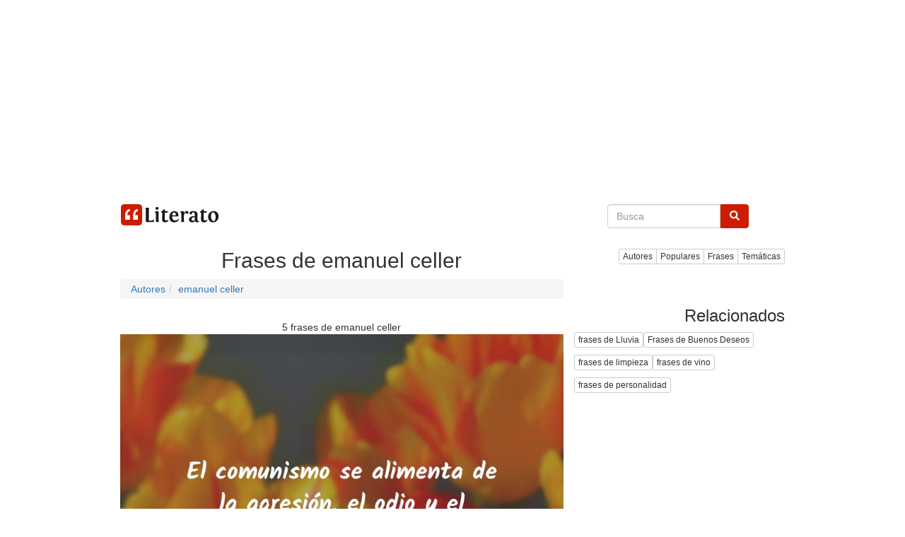

--- FILE ---
content_type: text/html; charset=UTF-8
request_url: https://www.literato.es/autor/emanuel_celler/
body_size: 12245
content:
<!DOCTYPE html>
<html xmlns="http://www.w3.org/1999/xhtml" dir="ltr" lang="es">
<head>
<meta http-equiv="Content-Type" content="text/html; charset=UTF-8" />
		<link rel="amphtml" href="https://www.literato.es/autor/emanuel_celler/amp/">
		
<title>Frases de emanuel celler - literato</title>
<link rel="canonical" href="https://www.literato.es/autor/emanuel_celler/" />
<meta name="description" content="Frases, textos, pensamientos, poesias y poemas de emanuel celler pag. ( 1 ) en Literato.es" />
<link rel="alternate" type="application/rss+xml" title="RSS feed Literato" href="https://feeds.feedburner.com/Literatoes" />
<link rel="shortcut icon" href="/favicon.ico" />
<meta name="p:domain_verify" content="1283e872339c53c71db24a580b4e3a9b"/>
<meta name=viewport content="width=device-width, initial-scale=1">
<meta property="fb:app_id" content="111438902244675" />
<meta property="fb:pages" content="110735262294898" />
<link rel="preload" as="image" href="https://www.literato.es/images/23/2381681e4f2c2fa35663f58ed908104d.jpg" />
<meta property="og:image" content="https://www.literato.es/images/23/2381681e4f2c2fa35663f58ed908104d.jpg" />
<meta name="thumbnail" content="https://www.literato.es/images/23/2381681e4f2c2fa35663f58ed908104d.jpg" />
<meta itemprop="image" content="https://www.literato.es/images/23/2381681e4f2c2fa35663f58ed908104d.jpg" />
<link rel="image_src" href="https://www.literato.es/images/23/2381681e4f2c2fa35663f58ed908104d.jpg" />  
<meta property="og:description" content="Frases, textos, pensamientos, poesias y poemas de emanuel celler pag. ( 1 ) en Literato.es"/><meta property="og:title" content="Frases de emanuel celler - literato"/><meta property="og:type" content="article"/>
<meta property="og:url" content="https://www.literato.es/autor/emanuel_celler/" />
<meta property="og:site_name" content="Literato"/>

<link rel="apple-touch-icon" href="/apple-touch-icon-iphone.png" /> 
<link rel="apple-touch-icon" sizes="72x72" href="/apple-touch-icon-ipad.png" /> 
<link rel="apple-touch-icon" sizes="114x114" href="/apple-touch-icon-iphone4.png" />
<link rel="apple-touch-icon" sizes="144x144" href="/apple-touch-icon-ipad3.png" />
<link rel="icon" href="/images/logo-literato-48x48.png" sizes="48x48">
<link rel="icon" href="/images/logo-literato-96x96.png" sizes="96x96">
<link rel="icon" href="/images/logo-literato-192x192.png" sizes="192x192">
<link rel="icon" href="/images/logo-literato-512x512.png" sizes="512x512">
<link rel="icon" href="/images/logo-literato-144x144.png" sizes="144x144">
<meta name="theme-color" content="#db5945">
<!--<link rel="manifest" href="/manifest.json">-->


<link rel="stylesheet" href="//maxcdn.bootstrapcdn.com/bootstrap/4.3.1/css/bootstrap.min.css">
<link rel="stylesheet" href="/css/bootstrap.css?id=79">


<style>.async-hide { opacity: 0 !important} </style>


<!-- Google tag (gtag.js) -->
<script async src="https://www.googletagmanager.com/gtag/js?id=G-B4BK5VFPFQ"></script>
<script>
  window.dataLayer = window.dataLayer || [];
  function gtag(){dataLayer.push(arguments);}
  gtag('js', new Date());

  gtag('config', 'G-B4BK5VFPFQ');
</script>


<style type="text/css">
.skip-to-main-content-link {
    height: 1px;
    margin: -1px;
    opacity: 0;
    overflow: hidden !important;
    position: absolute;
    white-space: nowrap;
    width: 1px;
}
.skip-to-main-content-link:focus {
  left: 50%;
  transform: translateX(-50%);
  opacity: 1;
}

.fa {
    display: inline-block;
    font: normal normal normal 14px/1 FontAwesome;
    text-rendering: auto;
    -webkit-font-smoothing: antialiased;
    -moz-osx-font-smoothing: grayscale;
    transform: translate(0, 0);
}

.fa-quote-left {
	display: inline-block;
	width: 1em;
	height: 1em;
	margin-right: .3em;
	position: relative;
	top: .1em;
	/*font-size: 3em;*/
	color: #333;
	content: url('data:image/svg+xml;utf8,<svg aria-hidden="true" data-prefix="fas" data-icon="quote-left" class="svg-inline--fa fa-quote-left fa-w-16" role="img" xmlns="http://www.w3.org/2000/svg" viewBox="0 0 512 512"><path fill="lightgray" d="M464 256h-80v-64c0-35.3 28.7-64 64-64h8c13.3 0 24-10.7 24-24V56c0-13.3-10.7-24-24-24h-8c-88.4 0-160 71.6-160 160v240c0 26.5 21.5 48 48 48h128c26.5 0 48-21.5 48-48V304c0-26.5-21.5-48-48-48zm-288 0H96v-64c0-35.3 28.7-64 64-64h8c13.3 0 24-10.7 24-24V56c0-13.3-10.7-24-24-24h-8C71.6 32 0 103.6 0 192v240c0 26.5 21.5 48 48 48h128c26.5 0 48-21.5 48-48V304c0-26.5-21.5-48-48-48z"></path></svg>');
}

.fa-bars { 	
	display: inline-block;
	width: 1em;
	height: 1em;
	/*margin-right: .3em;*/
	position: relative;
	top: .1em;
	font-size: 3em;
	color: #333;
	content: url('data:image/svg+xml;utf8,<svg aria-hidden="true" data-prefix="fas" data-icon="bars" class="svg-inline--fa fa-bars fa-w-14" role="img" xmlns="http://www.w3.org/2000/svg" viewBox="0 0 448 512"><path fill="#CE1C00" d="M16 132h416c8.837 0 16-7.163 16-16V76c0-8.837-7.163-16-16-16H16C7.163 60 0 67.163 0 76v40c0 8.837 7.163 16 16 16zm0 160h416c8.837 0 16-7.163 16-16v-40c0-8.837-7.163-16-16-16H16c-8.837 0-16 7.163-16 16v40c0 8.837 7.163 16 16 16zm0 160h416c8.837 0 16-7.163 16-16v-40c0-8.837-7.163-16-16-16H16c-8.837 0-16 7.163-16 16v40c0 8.837 7.163 16 16 16z"></path></svg>');
}



.fa-search { 	
	display: inline-block;
	width: 1em;
	height: 1em;
	/*margin-right: .3em;*/
	position: relative;
	top: .1em;
/*	font-size: 3em;*/
	color: #333;
	content: url('data:image/svg+xml;utf8,<svg aria-hidden="true" data-prefix="fas" data-icon="search" class="svg-inline--fa fa-search fa-w-16" role="img" xmlns="http://www.w3.org/2000/svg" viewBox="0 0 512 512"><path fill="white" d="M505 442.7L405.3 343c-4.5-4.5-10.6-7-17-7H372c27.6-35.3 44-79.7 44-128C416 93.1 322.9 0 208 0S0 93.1 0 208s93.1 208 208 208c48.3 0 92.7-16.4 128-44v16.3c0 6.4 2.5 12.5 7 17l99.7 99.7c9.4 9.4 24.6 9.4 33.9 0l28.3-28.3c9.4-9.4 9.4-24.6.1-34zM208 336c-70.7 0-128-57.2-128-128 0-70.7 57.2-128 128-128 70.7 0 128 57.2 128 128 0 70.7-57.2 128-128 128z"></path></svg>');
}

.btn-primary {
	background-color: #CE1C00;
	border-color: #CE1C00;
}

.btn-primary:hover {
	background-color: red;
	border-color: red;
}

.form-control:focus {
	border-color: #CE1C00;
    outline: 0;
    -webkit-box-shadow: inset 0 1px 1px rgba(0,0,0,.075), 0 0 8px rgba(206, 28, 0, .6);
    box-shadow: inset 0 1px 1px rgba(0,0,0,.075), 0 0 8px rgba(206, 28, 0, .6);
}

.fa-3x {
    font-size: 3em;
}
.fa-2x {
    font-size: 2em;
}


html {
  font-size: 10px;
  -webkit-tap-highlight-color: rgba(0, 0, 0, 0);
}
body {
  margin: 0;
  font-family: "Helvetica Neue", Helvetica, Arial, sans-serif;
  font-size: 14px;
  line-height: 1.42857143;
  color: #333;
  background-color: #fff;
}


.container {
  padding-right: 15px;
  padding-left: 15px;
  margin-right: auto;
  margin-left: auto;
}
.visible-xs,
.visible-sm,
.visible-md,
.visible-lg {
display: none !important;
}
@media (min-width: 768px) {
  .container {width: 750px;}
}
@media (min-width: 992px) {
  .container {width: 970px;}
}

/*
#container {
    margin: 0 auto;
    overflow: hidden;
}*/
@media (max-width: 767px) {
  .visible-xs {display: block !important;}
  .hidden-xs {display: none !important;}
  /*#container { width:100%; }*/
}
@media (min-width: 768px) and (max-width: 991px) {
  .visible-sm {display: block !important;}
  .hidden-sm {display: none !important;}
  /*#container { max-width:860px; }*/

}
@media (min-width: 992px) and (max-width: 1199px) {
  .visible-md {display: block !important;}
  .hidden-md {display: none !important;}
  /*#container { width:860px; }*/
}
@media (min-width: 1200px) {
  .visible-lg {display: block !important;}
  .hidden-lg {display: none !important;}
  /*#container { width:860px; }*/
}
/*
.row:before,
.row:after {
  display: table;
  content: " ";
}

.row:after {
  clear: both;
}

.container:before,
.container:after {
  display: table;
  content: " ";
}*/

.pull-right {
  float: right !important;
}


.col-xs-2, .col-sm-2, .col-md-2, .col-lg-2, 
.col-xs-4, .col-sm-4, .col-md-4, .col-lg-4, 
.col-xs-6, .col-sm-6, .col-md-6, .col-lg-6, 
.col-xs-8, .col-sm-8, .col-md-8, .col-lg-8, 
.col-xs-12, .col-sm-12, .col-md-12, .col-lg-12 {
  position: relative;
  min-height: 1px;
  padding-right: 0px;
  padding-left: 0px;
}
.col-xs-6, .col-xs-12 {float: left;}







.col-xs-12 {width: 100%;}
.col-xs-6 {width: 50%;}


@media (min-width: 768px) {
  .col-sm-4, .col-sm-8 {float: left;}
  .col-sm-8 {width: 66.66666667%;}
  .col-sm-4 {width: 33.33333333%;}
}

@media (min-width: 992px) {
  .col-md-4, .col-md-8 {float: left;}
  .col-md-8 {width: 66.66666667%;}
  .col-md-4 {width: 33.33333333%;}
}

@media (min-width: 1200px) {
  .col-lg-4, .col-lg-8 {float: left;}
  .col-lg-8 {width: 66.66666667%;}
  .col-lg-4 {width: 33.33333333%;}
}





.icon-bar {background-color: #000; }
.navbar-logo { padding:0px;}
.navbar-logo > img { padding-top: 4px; }
.qnormal {width:80%; 
}
#q {
/*	height: 34px;
    padding: 6px 12px;
    font-size: 14px;
	border: 1px solid #ccc;
	border-radius: 4px;*/
	width: calc( 100% - 50px);
}
#search-xs,#topmenu-xs {
     display:none;
}
#frmPesqNormal {
	float:right;
	padding-bottom:40px;
	width:100%;
}
#search { float:right;clear:both;width:100%;height:70px;background-color:white; }
.listmenu { 
    padding-left: 0;
    margin-left: -5px;
    list-style: none;
	display: none;

}
.listmenu > li { float:left; }
.listmenu > li > a { color:gray;font-size: larger; }
.mobile-menu > a { color:gray; }
.mobile-menu { padding-top:4px; }


.quote-text, .qt {
    font-size: larger;
	color:#333333;
}
.quote-text > a, .qt > a{
	color:gray;
}

.quote-text-v2 { font-family: Helvetica,Arial,sans-serif;
    font-size: 22px;
	color:gray;
}

.quote-text-v2 > a{ color:gray; }


.phrases-list,.fl {
    /*padding: 5px 15px 15px;*/
    border-top: 1px solid lightgrey;
    margin-bottom: 10px;
    /*margin-right: 15px;*/

}
.social-link-div {
	width:32px;float:left;display:inline;padding-right:8px;
}
.user-box {
    list-style: none;
    padding-top: 10px;
    padding-bottom: 10px;
    background-color: #f5f5f5;
    font-weight: 600;
	border: 1px solid lightgray;
	clear:both;
}
#tags {
	margin-bottom:10px;
}
.btntoolbar { }
.btntoolbar > a { margin-bottom:10px;padding-right:5px; }
.especiales > li { padding-bottom:5px; }
.rodape > li { padding-bottom:5px; }


.slot_side { display:inline-block; width: 300px; height: 250px; }
.slot_list { display:inline-block; width: 336px; height: 280px; }
@media (max-width: 340px) { 
	.slot_list { width: 300px; height: 250px; } 
}


@media (min-width: 336px) and (max-width: 767px) { .slot_side { width: 336px; height: 280px; } }
@media (min-width: 768px) and (max-width: 991px) { .slot_side { width: 160px; height: 600px; } }
@media (min-width: 992px) and (max-width: 1199px) { .slot_side { width: 300px; height: 600px; } }
@media (min-width: 1200px) { .slot_side { width: 300px; height: 600px; } }

#cab {
    background: #FFF;
    border-bottom: 1px solid #E6E6E6;
    padding: 16px 0;
    height: 62px;
}

.btn-primary {
	font-size: 14px!important;
}

.navbar {padding: 0; margin: 0;}

.row {
	margin: auto;
  /*margin-right: 0px;
  margin-left: 0px;
  padding:0px;*/
}

.pesquisa {
	margin: 0;
}


#frmPesq {
	border: 0;
}

.img-thumbnail {
	padding: 0;
	padding-right: 15px;
	border: unset;
	border-radius: 0;
}

.image-destaque a {
	text-decoration: none;
}






.featured .thumb>a {
    display: block;
    text-decoration: none;
    color: #fff;
    overflow: hidden;
    border-radius: 3px;
    background: #404040;
    line-height: 1.1;
    position: relative;
    height: 113px;
}

.featured .thumb>a>img {
    width: 100%;
	height: 100%;
    min-height: auto;
    position: absolute;
    z-index: 1;
    left: 0;
    right: 0;
    top: -9999px;
    bottom: -9999px;
    margin: auto 0;
}


.featured .thumb.wow>a>span {
    font-size: x-large;
    padding-right: 100px;
}
.featured .thumb>a>span {
    font-size: medium;
	color: #fff;
    font-weight: 300;
    position: absolute;
    z-index: 2;
    left: 0;
    bottom: 0;
    right: 0;
    background: rgba(0,0,0,.5);
    /*padding: 15px 20px;*/
	padding: 5px 5px;
    margin: 0;
    -webkit-transition: background .1s ease;
    transition: background .1s ease;
}

.featured {
    position: relative;
    min-height: 1px;
	width:100%;
    margin-bottom: 40px;
}
h5 { font-size:medium; }
.card { border:0px; }
.img-thumbnail  { border:0px; }
.card-body {	padding:0px; }

.featured .thumb.wow {
  width: 50%;
}

.featured .thumb {
    display: inline-block;
    width: 25%;
    float: left;
    padding: 5px 5px;
}

.featured .thumb.wow>a {
    height: 260px;
}

@media (max-width: 768px) {
	.featured .thumb {
			width: 50%;
			padding: 5px;
	}
	.featured .featured-wow .thumb:nth-child(odd) {
			padding-right: 0;
	}
	.featured .thumb.wow {
			width: 100%;
			//padding-left: 0;
			padding-right: 0;
	}
	.featured .thumb.wow {
    width: 100%;
    padding-left: 0;
    padding-right: 0;
	}
	.featured .thumb.wow>a {
    height: 160px;
		}
}

.thumb.wow>a>span {
    font-size: medium2.2em;
    letter-spacing: .02em;
    padding-right: 20px;
}
}

@media (max-width: 1044px) and (min-width: 769px) {
	.thumb {
			width: 50%;
	}
	
	.thumb.wow>a {
    height: 300px;
	}
}

.lazy-hidden{background:url(/img/loading.gif) 50% 50% no-repeat #eee}
</style>

<!--
<script async src="https://pagead2.googlesyndication.com/pagead/js/adsbygoogle.js"></script>
<script>
     (adsbygoogle = window.adsbygoogle || []).push({
          google_ad_client: "ca-pub-4464150098144622",
          enable_page_level_ads: true
     });
</script>
-->



<script async src="https://pagead2.googlesyndication.com/pagead/js/adsbygoogle.js?client=ca-pub-4464150098144622"
     crossorigin="anonymous"></script>

<!-- literato responsive -->

<ins class="adsbygoogle"
     style="display:block"
     data-ad-client="ca-pub-4464150098144622"
     data-ad-slot="6563561797"
     data-ad-format="auto"></ins>
<script>
     (adsbygoogle = window.adsbygoogle || []).push({});
</script>



</head>
<body style="margin:auto;  text-align:center;">
<a href="#main" class="skip-to-main-content-link">Skip to main content</a>

<script>
function swapsearch() {
	if($('#search-xs').not(':visible'))
	{
		$('#topmenu-xs').hide();	
	}
	$('#search-xs').toggle();
}
function swapmenu() {
	if($('#topmenu-xs').not(':visible'))
	{
		$('#search-xs').hide();
	}
	$('#topmenu-xs').toggle();

}

</script>



<div id="main" class="container">


	<nav class="navbar navbar-default" role="navigation">
		<div class="navbar-header">
			<a class="navbar-brand" href="/"><img width=148 height=30 src="/img/logo-literato-v3.png" alt="literato" /></a>
		</div>

		<div class="visible-xxs">
			<a href='javascript:swapmenu();'><i class="fa fa-bars fa-2x"></i></a>
		</div>
		<div class="row pesquisa">
		<form id="frmPesq" name="frmPesq" action="/search.php" method="get" class="navbar-form" role="search">
			<div class="input-group row justify-content-center align-self-center"> 
				<input class="form-control form-control-dark" placeholder="Busca" id="q" name="q" type="text" autocomplete="off" onfocus="if(this.value == '') {this.value=''}" aria-label="Search">
				<div class="input-group-append">
					<button class="btn btn-primary" type="submit" aria-label="buscar"><i class="fa fa-search"></i></button>
				</div>
			</div>
		</form>
		</div>
	</nav>
<div id="topmenu-xs"><br/>
			<div class="btn-group" role="group" aria-label="...">
				<a href="/autores/" class="btn btn-default btn-xs">Autores</a>
				<a href="/populares/" class="btn btn-default btn-xs">Populares</a>
				<a href="/frases.php" class="btn btn-default btn-xs">Frases</a>
				<a href="/tematicas/" class="btn btn-default btn-xs">Temáticas</a>

			</div>

			<br/>
		</div>

<div class="row">
<!--<div class="col-xs-12 col-sm-8 col-md-8 col-lg-8">-->
	<div class="col-xs-12 col-sm-12 col-md-12 col-lg-8" id="list-content">


<!--<script pagespeed_no_defer="" type="text/javascript" src="//cdnjs.cloudflare.com/ajax/libs/cookieconsent2/1.0.9/cookieconsent.min.js"></script>-->
<script pagespeed_no_defer="" type="text/javascript" src="//cdnjs.cloudflare.com/ajax/libs/jquery/3.3.1/jquery.min.js"></script>
<!--<script pagespeed_no_defer="" type="text/javascript">
    window.cookieconsent_options = {"message":"Este sitio web utiliza cookies para asegurarse de obtener la mejor experiencia en nuestro sitio web","dismiss":"OK","learnMore":"Más","link":"https://www.literato.es/politica.php","theme":"light-bottom"};
</script>-->


<script type='text/javascript' src='https://platform-api.sharethis.com/js/sharethis.js#property=59df306660ff1200126fac92&product=inline-share-buttons' async='async'></script>
<h1>Frases de emanuel celler</h1>
<ol class='breadcrumb' itemscope itemtype="http://schema.org/BreadcrumbList">
<li itemprop="itemListElement" itemscope itemtype="http://schema.org/ListItem"><a href='/autores/'>Autores</a></li>
<li itemprop="itemListElement" itemscope itemtype="http://schema.org/ListItem"><a href='/autor/emanuel_celler/'>emanuel celler</a></li>
</ol>
<br/><div class="addthis_sharing_toolbox"></div><div class="total"><span>5 frases de emanuel celler</span></div><a href='/p/NDYzNzk/'><img src="/images/23/2381681e4f2c2fa35663f58ed908104d.jpg" alt="<ol class='breadcrumb' itemscope itemtype='http://schema.org/BreadcrumbList'>
    <li itemprop='itemListElement'><a href='/autores/'>Autores</a></li>
    <li itemprop='itemListElement'><a href='/autor/emanuel_celler/'>emanuel celler</a></li>
  </ol>" width=800 height=800 class="img-fluid"></a><br/><br/><div style="padding-top:10px;padding-bottom:10px;display: flex;align-items: center;justify-content: center">
<div class="box-social-square"><a href="https://www.facebook.com/sharer.php?u=https://www.literato.es/p/NDYzNzk/" class="fa redondos fa-facebook" style="color:white;"></a></div>
<div class="box-social-square"><a href="https://twitter.com/share?text=El comunismo se alimenta de la agresiÃ³n, el odio y el encarcelamiento de las mentes y las almas de &url=https://www.literato.es/p/NDYzNzk/" class="fa redondos fa-twitter"></a></div>
<div class="box-social-square"><a href="https://pinterest.com/pin/create/button/?url=https://www.literato.es/autor/emanuel_celler/&media=https://www.literato.es/images/23/2381681e4f2c2fa35663f58ed908104d.jpg&description=El comunismo se alimenta de la agresiÃ³n, el odio y el encarcelamiento de las mentes y las almas de " class="fa redondos fa-pinterest"></a></div>
<div class="box-social-square"><a href="whatsapp://send?text=El comunismo se alimenta de la agresiÃ³n, el odio y el encarcelamiento de las mentes y las almas de  https://www.literato.es/p/NDYzNzk/" data-action="share/whatsapp/share" class="fa redondos fa-whatsapp"></a></div>
</div>
<a href='/p/NDYzNzk/'><div class='fl' style='content-visibility:auto;'><p itemprop='itemListElement' style='min-height:70px;'><br/><i class='fa fa-quote-left pull-left'></i><span class='qt'>El comunismo se alimenta de la agresión, el odio y el encarcelamiento de las mentes y las almas de los hombres. Esto no hubiera tenido raíz en los Estados Unidos.</span></p></div></a><a href="/autor/emanuel_celler/" class="btn btn-default btn-xs" role="button">Emanuel Celler</a><br><br><div style="padding-right:10px;">
<!-- pub content related -->
<script async src="//pagead2.googlesyndication.com/pagead/js/adsbygoogle.js"></script>
<ins class="adsbygoogle"
     style="display:block"
     data-ad-format="autorelaxed"
     data-ad-client="ca-pub-4464150098144622"
     data-ad-slot="3015882996"></ins>
<script>
     (adsbygoogle = window.adsbygoogle || []).push({});
</script>
</div>

<!--
<script async src="//pagead2.googlesyndication.com/pagead/js/adsbygoogle.js"></script>
<ins class="adsbygoogle slot_list"
	style="display:block"
	data-ad-client="ca-pub-4464150098144622"
	data-ad-slot="6563561797"
	data-ad-format="rectangle"></ins>
<script>
(adsbygoogle = window.adsbygoogle || []).push({});
</script>
--><a href='/p/OTYwMzE/'><img src="/images/99/99bffe5c0cc04801b932fb2c8f06f264.jpg" alt="<ol class='breadcrumb' itemscope itemtype='http://schema.org/BreadcrumbList'>
    <li itemprop='itemListElement'><a href='/autores/'>Autores</a></li>
    <li itemprop='itemListElement'><a href='/autor/emanuel_celler/'>emanuel celler</a></li>
  </ol>" width=800 height=800 class="img-fluid" loading="lazy"></a><br/><br/><div style="padding-top:10px;padding-bottom:10px;display: flex;align-items: center;justify-content: center">
<div class="box-social-square"><a href="https://www.facebook.com/sharer.php?u=https://www.literato.es/p/OTYwMzE/" class="fa redondos fa-facebook" style="color:white;"></a></div>
<div class="box-social-square"><a href="https://twitter.com/share?text=En marzo de 1933 fuimos testigos de una revoluciÃ³n en la forma, en las costumbres, en la definiciÃ³&url=https://www.literato.es/p/OTYwMzE/" class="fa redondos fa-twitter"></a></div>
<div class="box-social-square"><a href="https://pinterest.com/pin/create/button/?url=https://www.literato.es/autor/emanuel_celler/&media=https://www.literato.es/images/99/99bffe5c0cc04801b932fb2c8f06f264.jpg&description=En marzo de 1933 fuimos testigos de una revoluciÃ³n en la forma, en las costumbres, en la definiciÃ³" class="fa redondos fa-pinterest"></a></div>
<div class="box-social-square"><a href="whatsapp://send?text=En marzo de 1933 fuimos testigos de una revoluciÃ³n en la forma, en las costumbres, en la definiciÃ³ https://www.literato.es/p/OTYwMzE/" data-action="share/whatsapp/share" class="fa redondos fa-whatsapp"></a></div>
</div>
<a href='/p/OTYwMzE/'><div class='fl' style='content-visibility:auto;'><p itemprop='itemListElement' style='min-height:70px;'><br/><i class='fa fa-quote-left pull-left'></i><span class='qt'>En marzo de 1933 fuimos testigos de una revolución en la forma, en las costumbres, en la definición de gobierno. Lo que antes era negro o blanco saltó llena de color.</span></p></div></a><a href="/autor/emanuel_celler/" class="btn btn-default btn-xs" role="button">Emanuel Celler</a><br><br><a href='/p/OTkyNzU/'><img src="/images/a1/a1f5bc78911bac46d07920d8268130e0.jpg" alt="<ol class='breadcrumb' itemscope itemtype='http://schema.org/BreadcrumbList'>
    <li itemprop='itemListElement'><a href='/autores/'>Autores</a></li>
    <li itemprop='itemListElement'><a href='/autor/emanuel_celler/'>emanuel celler</a></li>
  </ol>" width=800 height=800 class="img-fluid" loading="lazy"></a><br/><br/><div style="padding-top:10px;padding-bottom:10px;display: flex;align-items: center;justify-content: center">
<div class="box-social-square"><a href="https://www.facebook.com/sharer.php?u=https://www.literato.es/p/OTkyNzU/" class="fa redondos fa-facebook" style="color:white;"></a></div>
<div class="box-social-square"><a href="https://twitter.com/share?text=Creemos firmemente que el comunismo interna y externa puede y debe combatirse sin recurrir a las tÃ¡&url=https://www.literato.es/p/OTkyNzU/" class="fa redondos fa-twitter"></a></div>
<div class="box-social-square"><a href="https://pinterest.com/pin/create/button/?url=https://www.literato.es/autor/emanuel_celler/&media=https://www.literato.es/images/a1/a1f5bc78911bac46d07920d8268130e0.jpg&description=Creemos firmemente que el comunismo interna y externa puede y debe combatirse sin recurrir a las tÃ¡" class="fa redondos fa-pinterest"></a></div>
<div class="box-social-square"><a href="whatsapp://send?text=Creemos firmemente que el comunismo interna y externa puede y debe combatirse sin recurrir a las tÃ¡ https://www.literato.es/p/OTkyNzU/" data-action="share/whatsapp/share" class="fa redondos fa-whatsapp"></a></div>
</div>
<a href='/p/OTkyNzU/'><div class='fl' style='content-visibility:auto;'><p itemprop='itemListElement' style='min-height:70px;'><br/><i class='fa fa-quote-left pull-left'></i><span class='qt'>Creemos firmemente que el comunismo interna y externa puede y debe combatirse sin recurrir a las tácticas comunistas de la supresión de toda libertad individual.</span></p></div></a><a href="/autor/emanuel_celler/" class="btn btn-default btn-xs" role="button">Emanuel Celler</a><br><br><a href='/p/MTAwOTcy/'><img src="/images/8a/8a84f5ce1ebb56dcdf8e16562cf4de3e.jpg" alt="<ol class='breadcrumb' itemscope itemtype='http://schema.org/BreadcrumbList'>
    <li itemprop='itemListElement'><a href='/autores/'>Autores</a></li>
    <li itemprop='itemListElement'><a href='/autor/emanuel_celler/'>emanuel celler</a></li>
  </ol>" width=800 height=800 class="img-fluid" loading="lazy"></a><br/><br/><div style="padding-top:10px;padding-bottom:10px;display: flex;align-items: center;justify-content: center">
<div class="box-social-square"><a href="https://www.facebook.com/sharer.php?u=https://www.literato.es/p/MTAwOTcy/" class="fa redondos fa-facebook" style="color:white;"></a></div>
<div class="box-social-square"><a href="https://twitter.com/share?text=Humor de Roosevelt era amplia, su manera amistosa. De ingenio habÃ­a poco; de la filosofÃ­a, ninguna&url=https://www.literato.es/p/MTAwOTcy/" class="fa redondos fa-twitter"></a></div>
<div class="box-social-square"><a href="https://pinterest.com/pin/create/button/?url=https://www.literato.es/autor/emanuel_celler/&media=https://www.literato.es/images/8a/8a84f5ce1ebb56dcdf8e16562cf4de3e.jpg&description=Humor de Roosevelt era amplia, su manera amistosa. De ingenio habÃ­a poco; de la filosofÃ­a, ninguna" class="fa redondos fa-pinterest"></a></div>
<div class="box-social-square"><a href="whatsapp://send?text=Humor de Roosevelt era amplia, su manera amistosa. De ingenio habÃ­a poco; de la filosofÃ­a, ninguna https://www.literato.es/p/MTAwOTcy/" data-action="share/whatsapp/share" class="fa redondos fa-whatsapp"></a></div>
</div>
<a href='/p/MTAwOTcy/'><div class='fl' style='content-visibility:auto;'><p itemprop='itemListElement' style='min-height:70px;'><br/><i class='fa fa-quote-left pull-left'></i><span class='qt'>Humor de Roosevelt era amplia, su manera amistosa. De ingenio había poco; de la filosofía, ninguna. ¿Qué le posee? Intuición, inspiración, amor por la aventura.</span></p></div></a><a href="/autor/emanuel_celler/" class="btn btn-default btn-xs" role="button">Emanuel Celler</a><br><br><a href='/p/MTM3MzQw/'><div class='fl' style='content-visibility:auto;'><p itemprop='itemListElement' style='min-height:70px;'><br/><i class='fa fa-quote-left pull-left'></i><span class='qt'>Mi esposa - a-ser y me fui a ver a mi padre. Solo él podía responder a las dos preguntas ante nosotros: Vamos a casarnos ahora? Debo comenzar la práctica de la ley, o seguir siendo el vendedor de v...</span></p></div></a><a href="/autor/emanuel_celler/" class="btn btn-default btn-xs" role="button">Emanuel Celler</a><br><br><div class="addthis_inline_share_toolbox_8u7r" style="text-align: center;" data-url="https://www.literato.es/p/MTM3MzQw/" style="opacity:0.7;"></div>
</div>
<div class="col-xs-12 col-sm-12 col-md-12 col-lg-4" style="text-align: right;padding-left: 15px;content-visibility: auto;">
<!--<div class="d-none d-lg-block d-xl-none col-lg-4" style="text-align: right;">-->
<!--<div class="d-none d-lg-block col-lg-4" style="text-align: right;">-->

		<div id="topmenu" class="d-none d-lg-block d-xl-block"><br/>
			<div class="btn-group" role="group" aria-label="...">
				<a href="/autores/" class="btn btn-default btn-xs">Autores</a>
				<a href="/populares/" class="btn btn-default btn-xs">Populares</a>
				<a href="/frases.php" class="btn btn-default btn-xs">Frases</a>
				<a href="/tematicas/" class="btn btn-default btn-xs">Temáticas</a>

			</div>
		</div>
<!--
		<div id="search" class="hidden-xs">
			<br/>
			<form role="search" action="/search.php" method="get" id="frmPesqNormal" name="frmPesqNormal">
			<input type="text" placeholder="" id="q" class="qnormal" name="q" value="">
						<button type="submit" class="btn"><i class="fa fa-search"></i></button>
			</form>
			<br/>
		</div>
-->


<!--
<script async src="//pagead2.googlesyndication.com/pagead/js/adsbygoogle.js"></script>
<ins class="adsbygoogle"
     style="display:block"
     data-ad-format="autorelaxed"
     data-ad-client="ca-pub-4464150098144622"
     data-ad-slot="3015882996"></ins>
<script>
     (adsbygoogle = window.adsbygoogle || []).push({});
</script>
-->

<div class="d-none d-lg-block d-xl-block" style="content-visibility: auto;">
<br/><br/>
	<!--<div class="addthis_inline_follow_toolbox"></div>-->

	<h2>Relacionados</h2><div class='btntoolbar'><a href="/frases_de_lluvia/" class="btn btn-default btn-xs">frases de Lluvia</a>&nbsp;<a href="/frases_de_buenos_deseos/" class="btn btn-default btn-xs">Frases de Buenos Deseos</a>&nbsp;<a href="/frases_de_limpieza/" class="btn btn-default btn-xs">frases de limpieza</a>&nbsp;<a href="/frases_de_vino/" class="btn btn-default btn-xs">frases de vino</a>&nbsp;<a href="/frases_de_personalidad/" class="btn btn-default btn-xs">frases de personalidad</a>&nbsp;		</div>
			<div style="clear:both;">
		<script async src="https://pagead2.googlesyndication.com/pagead/js/adsbygoogle.js"></script>
<!-- links-quadrado -->
<ins class="adsbygoogle"
     style="display:block"
     data-ad-client="ca-pub-4464150098144622"
     data-ad-slot="6572395361"
     data-ad-format="link"
     data-full-width-responsive="true"></ins>
<script>
     (adsbygoogle = window.adsbygoogle || []).push({});
</script>
		</div>
			<h2>Especiales</h2>
		<!--<ul class="list-unstyled especiales">-->
		<div class='btntoolbar'>
		<a href="/frases_de_amor/" class="btn btn-default btn-xs">frases de amor</a>&nbsp;<a href="/frases_romanticas/" class="btn btn-default btn-xs">frases romanticas</a>&nbsp;<a href="/frases_cortas_de_amor/" class="btn btn-default btn-xs">frases cortas de amor</a>&nbsp;<a href="/frases_de_desamor/" class="btn btn-default btn-xs">frases de desamor</a>&nbsp;<a href="/te_extrano/" class="btn btn-default btn-xs">te extraño</a>&nbsp;<a href="/frases_de_despedida/" class="btn btn-default btn-xs">frases de despedida</a>&nbsp;<a href="/frases_para_enamorar/" class="btn btn-default btn-xs">frases para enamorar</a>&nbsp;<a href="/frases_tristes/" class="btn btn-default btn-xs">frases tristes</a>&nbsp;<a href="/frases_de_reflexion/" class="btn btn-default btn-xs">frases de reflexión</a>&nbsp;<a href="/frases_de_decepcion/" class="btn btn-default btn-xs">Frases de decepción</a>&nbsp;<a href="/frases_de_agradecimiento/" class="btn btn-default btn-xs">frases de agradecimiento</a>&nbsp;<a href="/frases_lindas/" class="btn btn-default btn-xs">frases lindas</a>&nbsp;<a href="/frases_de_buenos_dias/" class="btn btn-default btn-xs">frases de buenos días</a>&nbsp;<a href="/frases_de_cumpleanos/" class="btn btn-default btn-xs">frases de cumpleaños</a>&nbsp;<a href="/frases_positivas/" class="btn btn-default btn-xs">frases positivas</a>&nbsp;<a href="/frases_de_canciones/" class="btn btn-default btn-xs">frases de canciones</a>&nbsp;<a href="/frases_de_autoestima/" class="btn btn-default btn-xs">frases de autoestima</a>&nbsp;<a href="/frases_de_exito/" class="btn btn-default btn-xs">Frases de éxito</a>&nbsp;<a href="/frases_budistas/" class="btn btn-default btn-xs">frases budistas</a>&nbsp;<a href="/frases_de_amistad/" class="btn btn-default btn-xs">frases de amistad</a>&nbsp;<a href="/frases_de_esperanza/" class="btn btn-default btn-xs">frases de esperanza</a>&nbsp;<a href="/frases_de_companerismo/" class="btn btn-default btn-xs">frases de compañerismo</a>&nbsp;<a href="/frases_de_aliento/" class="btn btn-default btn-xs">frases de aliento</a>&nbsp;<a href="/frases_sarcasticas/" class="btn btn-default btn-xs">frases sarcasticas</a>&nbsp;<a href="/frases_para_pensar/" class="btn btn-default btn-xs">frases para pensar</a>&nbsp;
		<!--</ul>-->
		</div>
	
</div>

</div>
</div>

<br/>
<ul class="list-inline rodape" style="content-visibility: auto;">
<li><a href="/biblia/" style="font-size:15px;">biblia</a>&nbsp;</li>
<li><a href="/contactar.php">contactar</a>&nbsp;</li>
<li><a href="/politica.php">política de privacidad</a>&nbsp;</li>
<li><a href="/partners.php">parceros</a>&nbsp;</li>
<li><a href="https://www.facebook.com/literato.es">Facebook</a>&nbsp;</li>
<li><a href="https://twitter.com/literato_es">Twitter</a>&nbsp;</li>
<!--<li>
<a href="//www.dmca.com/Protection/Status.aspx?ID=3bd6eca1-218c-4f6f-8947-54000159230d" title="DMCA.com Protection Status" class="dmca-badge"> <img class="lazy" width=100 height=20 src="https://images.dmca.com/Badges/dmca-badge-w100-5x1-05.png?ID=3bd6eca1-218c-4f6f-8947-54000159230d"  alt="DMCA.com Protection Status" /></a>  <script src="https://images.dmca.com/Badges/DMCABadgeHelper.min.js"> </script>
</li>-->


</ul>

</div>
</div>
    <div class="overlay"></div>

<!--<script src="https://code.jquery.com/jquery-3.3.1.slim.min.js" integrity="sha384-q8i/X+965DzO0rT7abK41JStQIAqVgRVzpbzo5smXKp4YfRvH+8abtTE1Pi6jizo" crossorigin="anonymous"></script>
--><script>
function sf(url) {
	//window.open('https://www.facebook.com/sharer/sharer.php?u=https://www.literato.es/p/'+url+'/', '_blank','menubar=no,toolbar=no,resizable=yes,scrollbars=yes,height=600,width=600');
}
function sg(url) {
	//window.open('https://plus.google.com/share?url=https://www.literato.es/p/'+url+'/', '_blank', 'menubar=no,toolbar=no,resizable=yes,scrollbars=yes,height=600,width=600');
}
function st(url) {
	//window.open('https://twitter.com/share?url=https://www.literato.es/p/'+url+'/', '_blank', 'menubar=no,toolbar=no,resizable=yes,scrollbars=yes,height=600,width=600');
}
</script>
<!--
<script async src="//pagead2.googlesyndication.com/pagead/js/adsbygoogle.js"></script>
<script>
     (adsbygoogle = window.adsbygoogle || []).push({
          google_ad_client: "ca-pub-4464150098144622",
          enable_page_level_ads: true
     });
</script>-->


<script>
/* Lazy Load XT 1.0.0 | MIT License */
/*
!function(a,b,c,d){function e(a,b){return a[b]===d?s[b]:a[b]}function f(a,b){var c=s["on"+a];c&&(v(c)?c.call(b[0]):b.addClass(c.addClass||"").removeClass(c.removeClass||"")),b.trigger("lazy"+a,[b]),j()}function g(b){f(b.type,a(this).off(o,g))}function h(c){if(y.length){c=c||s.forceLoad,z=1/0;var d,e,h=u.scrollTop(),i=b.innerHeight||u.height(),j=b.innerWidth||u.width();for(d=0,e=y.length;e>d;d++){var k,l=y[d],n=l[0],p=l[m],r=!1,t=c;if(a.contains(q,n)){if(c||!p.visibleOnly||n.offsetWidth||n.offsetHeight){if(!t){var w=n.getBoundingClientRect(),x=p.edgeX,A=p.edgeY;k=w.top+h-A-i,t=h>=k&&w.bottom>-A&&w.left<=j+x&&w.right>-x}if(t){f("show",l);var B=p.srcAttr,C=v(B)?B(l):n.getAttribute(B);C&&(l.on(o,g),n.src=C),r=!0}else z>k&&(z=k)}}else r=!0;r&&(y.splice(d--,1),e--)}e||f("complete",a(q))}}function i(){A>1?(A=1,h(),setTimeout(i,s.throttle)):A=0}function j(a){y.length&&(a&&"scroll"===a.type&&a.currentTarget===b&&z>=u.scrollTop()||(A||setTimeout(i,0),A=2))}function k(){u.lazyLoadXT(),j()}function l(){h(!0)}var m="lazyLoadXT",n="lazied",o="load error",p="lazy-hidden",q=c.documentElement||c.body,r=b.onscroll===d||!!b.operamini||!q.getBoundingClientRect,s={autoInit:!0,selector:"img[data-src]",blankImage:"[data-uri]",throttle:99,forceLoad:r,loadEvent:"pageshow",updateEvent:"load orientationchange resize scroll touchmove",forceEvent:"",oninit:{removeClass:"lazy"},onshow:{addClass:p},onload:{removeClass:p,addClass:"lazy-loaded"},onerror:{removeClass:p},checkDuplicates:!0},t={srcAttr:"data-src",edgeX:0,edgeY:0,visibleOnly:!0},u=a(b),v=a.isFunction,w=a.extend,x=a.data||function(b,c){return a(b).data(c)},y=[],z=0,A=0;a[m]=w(s,t,a[m]),a.fn[m]=function(c){c=c||{};var d,g=e(c,"blankImage"),h=e(c,"checkDuplicates"),i=e(c,"scrollContainer"),k={};a(i).on("scroll",j);for(d in t)k[d]=e(c,d);return this.each(function(){if(this===b)a(s.selector).lazyLoadXT(c);else{if(h&&x(this,n))return;var d=a(this).data(n,1);g&&"IMG"===d[0].tagName&&!this.src&&(this.src=g),d[m]=w({},k),f("init",d),y.push(d)}})},a(c).ready(function(){f("start",u),u.on(s.loadEvent,k).on(s.updateEvent,j).on(s.forceEvent,l),s.autoInit&&k()})}(window.jQuery||window.Zepto,window,document);
*/
	</script>

   <script>
/*
    $(window).on('ajaxComplete', function() {
        setTimeout(function() {
            $(window).lazyLoadXT();
        }, 50);
    });
*/
    </script>





<!--
<script type="text/javascript">
var speedKit = {
  appName: 'fabulous-slope-85',
  whitelist: [
/* START Default Whitelist + Third Party Content */
    {
      host: [
        /literato\.es$/,
        "cdnjs.cloudflare.com",
        "code.jquery.com",
        "fonts.googleapis.com",
        "fonts.gstatic.com"
      ]
    },
    {
      url: [
        "cdnjs.cloudflare.com/ajax/libs/cookieconsent2/1.0.9/cookieconsent.min.js",
        "cdnjs.cloudflare.com/ajax/libs/font-awesome/4.3.0/css/font-awesome.min.css",
        "code.jquery.com/jquery-3.3.1.slim.min.js",
        "tpc.googlesyndication.com/sadbundle/$csp%3Der3%26dns%3Doff$/10830621344852106198/anime.min.js"
      ]
    }
/* END Default Whitelist */
  ],
  blacklist: [
/* START Not Static Content */
    {
      contentType: ['document']
    },
/* END Not Static Content */],
};
!function(e,n,t,r,i,o){function c(){return"https://"+(r.appDomain||"{}.app.baqend.com".replace("{}",r.appName))+"/v1"}function u(e,n,t){var r;e.put(location.origin+"/"+n,new Response(null,{status:200,statusText:(r=t,JSON.stringify(r,function(e,n){return n instanceof RegExp?"regexp:/"+n.source+"/"+(n.flags||""):n}))}))}var s;"serviceWorker"in n&&(window.SpeedKit={subscribe:function(){return"Notification"in window?Notification.requestPermission().then(function(e){return"denied"===e?"denied":"granted"!==e?"undecided":n.serviceWorker.ready.then(function(e){var n=e.pushManager;return function(e){return e.getSubscription().then(function(e){return!!e})}(n).then(function(e){return!!e||function(e){return fetch(c()+"/config/VAPIDPublicKey").then(function(e){return e.arrayBuffer()}).then(function(e){return{applicationServerKey:e,userVisibleOnly:!0}}).then(function(n){return e.subscribe(n)}).then(function(e){var n={subscription:e,devicetype:"WebPush"};return fetch(c()+"/db/Device/register",{method:"POST",credentials:"include",body:JSON.stringify(n),headers:{"Content-Type":"application/json"}})}).then(function(e){return 200===e.status},function(){return!1})}(n)})}).then(function(e){return e?"registered":"unregistered"})}):Promise.resolve("unsupported")}},o=r.sw||"/sw.js",!r.disabled&&(!(s=n.userAgent.match(/chrome\/(\d+)/i))||n.userAgent.match(/edge\//i)||parseInt(s[1],10)>=61)?(n.serviceWorker.register(o,{scope:r.scope||"/"}).then(function(n){window.addEventListener("unload",function(){n.active&&n.active.postMessage({type:"send-cookies",data:e.cookie})})}),"undefined"!=typeof caches&&caches.open("baqend-speedkit").then(function(n){u(n,"com.baqend.speedkit.screen",{dpr:window.devicePixelRatio,width:window.screen.width}),u(n,"com.baqend.speedkit.config",r),u(n,"com.baqend.speedkit.cookie",e.cookie)})):n.serviceWorker.getRegistration(o).then(function(e){return!!e&&e.unregister()}))}(document,navigator,0,"undefined"!=typeof speedKit?speedKit:config);
</script>
-->

<style>
/*.fa { padding: 10px;width:40px;text-align: center;text-decoration: none;margin: 2px 2px;}*/
.fa:hover {opacity: 0.5;}
.fa-facebook {background: #3B5998;color: white;}
.fa-twitter {background: #55ACEE;color: white;}
.fa-pinterest {background: #cb2027;color: white;}
.fa-whatsapp {background: #4dc247;color: white;}
.redondos {  padding: 10px;  font-size: large;  width: 38px;  text-align: center;  text-decoration: none;  margin: 2px 2px;  border-radius: 50%;  opacity: 0.7;}
.fa-facebook { display: inline-block; width: 30px;height: 30px;position: relative;top: .1em;content: url('data:image/svg+xml;utf8,<svg aria-hidden="true" focusable="false" data-prefix="fab" data-icon="facebook-f" class="svg-inline--fa fa-facebook-f fa-w-10" role="img" xmlns="http://www.w3.org/2000/svg" viewBox="0 0 320 512"><path fill="white" d="M279.14 288l14.22-92.66h-88.91v-60.13c0-25.35 12.42-50.06 52.24-50.06h40.42V6.26S260.43 0 225.36 0c-73.22 0-121.08 44.38-121.08 124.72v70.62H22.89V288h81.39v224h100.17V288z"></path></svg>');}
.fa-pinterest { display: inline-block;width: 30px;height: 30px;position: relative;top: .1em;content: url('data:image/svg+xml;utf8,<svg aria-hidden="true" focusable="false" data-prefix="fab" data-icon="pinterest-p" class="svg-inline--fa fa-pinterest-p fa-w-12" role="img" xmlns="http://www.w3.org/2000/svg" viewBox="0 0 384 512"><path fill="white" d="M204 6.5C101.4 6.5 0 74.9 0 185.6 0 256 39.6 296 63.6 296c9.9 0 15.6-27.6 15.6-35.4 0-9.3-23.7-29.1-23.7-67.8 0-80.4 61.2-137.4 140.4-137.4 68.1 0 118.5 38.7 118.5 109.8 0 53.1-21.3 152.7-90.3 152.7-24.9 0-46.2-18-46.2-43.8 0-37.8 26.4-74.4 26.4-113.4 0-66.2-93.9-54.2-93.9 25.8 0 16.8 2.1 35.4 9.6 50.7-13.8 59.4-42 147.9-42 209.1 0 18.9 2.7 37.5 4.5 56.4 3.4 3.8 1.7 3.4 6.9 1.5 50.4-69 48.6-82.5 71.4-172.8 12.3 23.4 44.1 36 69.3 36 106.2 0 153.9-103.5 153.9-196.8C384 71.3 298.2 6.5 204 6.5z"></path></svg>');}
.fa-twitter { display: inline-block;  width: 30px;height: 30px;position: relative;top: .1em;content: url('data:image/svg+xml;utf8,<svg aria-hidden="true" focusable="false" data-prefix="fab" data-icon="twitter" class="svg-inline--fa fa-twitter fa-w-16" role="img" xmlns="http://www.w3.org/2000/svg" viewBox="0 0 512 512"><path fill="white" d="M459.37 151.716c.325 4.548.325 9.097.325 13.645 0 138.72-105.583 298.558-298.558 298.558-59.452 0-114.68-17.219-161.137-47.106 8.447.974 16.568 1.299 25.34 1.299 49.055 0 94.213-16.568 130.274-44.832-46.132-.975-84.792-31.188-98.112-72.772 6.498.974 12.995 1.624 19.818 1.624 9.421 0 18.843-1.3 27.614-3.573-48.081-9.747-84.143-51.98-84.143-102.985v-1.299c13.969 7.797 30.214 12.67 47.431 13.319-28.264-18.843-46.781-51.005-46.781-87.391 0-19.492 5.197-37.36 14.294-52.954 51.655 63.675 129.3 105.258 216.365 109.807-1.624-7.797-2.599-15.918-2.599-24.04 0-57.828 46.782-104.934 104.934-104.934 30.213 0 57.502 12.67 76.67 33.137 23.715-4.548 46.456-13.32 66.599-25.34-7.798 24.366-24.366 44.833-46.132 57.827 21.117-2.273 41.584-8.122 60.426-16.243-14.292 20.791-32.161 39.308-52.628 54.253z"></path></svg>');}
.fa-whatsapp { display: inline-block; width: 30px;height: 30px;position: relative;top: .1em;content: url('data:image/svg+xml;utf8,<svg aria-hidden="true" focusable="false" data-prefix="fab" data-icon="whatsapp" class="svg-inline--fa fa-whatsapp fa-w-14" role="img" xmlns="http://www.w3.org/2000/svg" viewBox="0 0 448 512"><path fill="white" d="M380.9 97.1C339 55.1 283.2 32 223.9 32c-122.4 0-222 99.6-222 222 0 39.1 10.2 77.3 29.6 111L0 480l117.7-30.9c32.4 17.7 68.9 27 106.1 27h.1c122.3 0 224.1-99.6 224.1-222 0-59.3-25.2-115-67.1-157zm-157 341.6c-33.2 0-65.7-8.9-94-25.7l-6.7-4-69.8 18.3L72 359.2l-4.4-7c-18.5-29.4-28.2-63.3-28.2-98.2 0-101.7 82.8-184.5 184.6-184.5 49.3 0 95.6 19.2 130.4 54.1 34.8 34.9 56.2 81.2 56.1 130.5 0 101.8-84.9 184.6-186.6 184.6zm101.2-138.2c-5.5-2.8-32.8-16.2-37.9-18-5.1-1.9-8.8-2.8-12.5 2.8-3.7 5.6-14.3 18-17.6 21.8-3.2 3.7-6.5 4.2-12 1.4-32.6-16.3-54-29.1-75.5-66-5.7-9.8 5.7-9.1 16.3-30.3 1.8-3.7.9-6.9-.5-9.7-1.4-2.8-12.5-30.1-17.1-41.2-4.5-10.8-9.1-9.3-12.5-9.5-3.2-.2-6.9-.2-10.6-.2-3.7 0-9.7 1.4-14.8 6.9-5.1 5.6-19.4 19-19.4 46.3 0 27.3 19.9 53.7 22.6 57.4 2.8 3.7 39.1 59.7 94.8 83.8 35.2 15.2 49 16.5 66.6 13.9 10.7-1.6 32.8-13.4 37.4-26.4 4.6-13 4.6-24.1 3.2-26.4-1.3-2.5-5-3.9-10.5-6.6z"></path></svg>');}
.box-social-square { float:left; }
</style>


<!--
<script src="/include/cookiechoices.js"></script>
<script>
  document.addEventListener('DOMContentLoaded', function(event) {
    cookieChoices.showCookieConsentBar('Las cookies nos permiten ofrecer nuestros servicios. Al utilizar nuestros servicios, aceptas el uso de cookies.',
      'Cerca', 'saber mas', '/politica.php');
  });
</script>
-->

<script defer src="https://static.cloudflareinsights.com/beacon.min.js/vcd15cbe7772f49c399c6a5babf22c1241717689176015" integrity="sha512-ZpsOmlRQV6y907TI0dKBHq9Md29nnaEIPlkf84rnaERnq6zvWvPUqr2ft8M1aS28oN72PdrCzSjY4U6VaAw1EQ==" data-cf-beacon='{"version":"2024.11.0","token":"30a7f5e0938d4d598f6f2ebf83075b15","r":1,"server_timing":{"name":{"cfCacheStatus":true,"cfEdge":true,"cfExtPri":true,"cfL4":true,"cfOrigin":true,"cfSpeedBrain":true},"location_startswith":null}}' crossorigin="anonymous"></script>
</body>
</html>


--- FILE ---
content_type: text/html; charset=utf-8
request_url: https://www.google.com/recaptcha/api2/aframe
body_size: 264
content:
<!DOCTYPE HTML><html><head><meta http-equiv="content-type" content="text/html; charset=UTF-8"></head><body><script nonce="tas1qy08213KISGGaWtcTw">/** Anti-fraud and anti-abuse applications only. See google.com/recaptcha */ try{var clients={'sodar':'https://pagead2.googlesyndication.com/pagead/sodar?'};window.addEventListener("message",function(a){try{if(a.source===window.parent){var b=JSON.parse(a.data);var c=clients[b['id']];if(c){var d=document.createElement('img');d.src=c+b['params']+'&rc='+(localStorage.getItem("rc::a")?sessionStorage.getItem("rc::b"):"");window.document.body.appendChild(d);sessionStorage.setItem("rc::e",parseInt(sessionStorage.getItem("rc::e")||0)+1);localStorage.setItem("rc::h",'1768896232891');}}}catch(b){}});window.parent.postMessage("_grecaptcha_ready", "*");}catch(b){}</script></body></html>